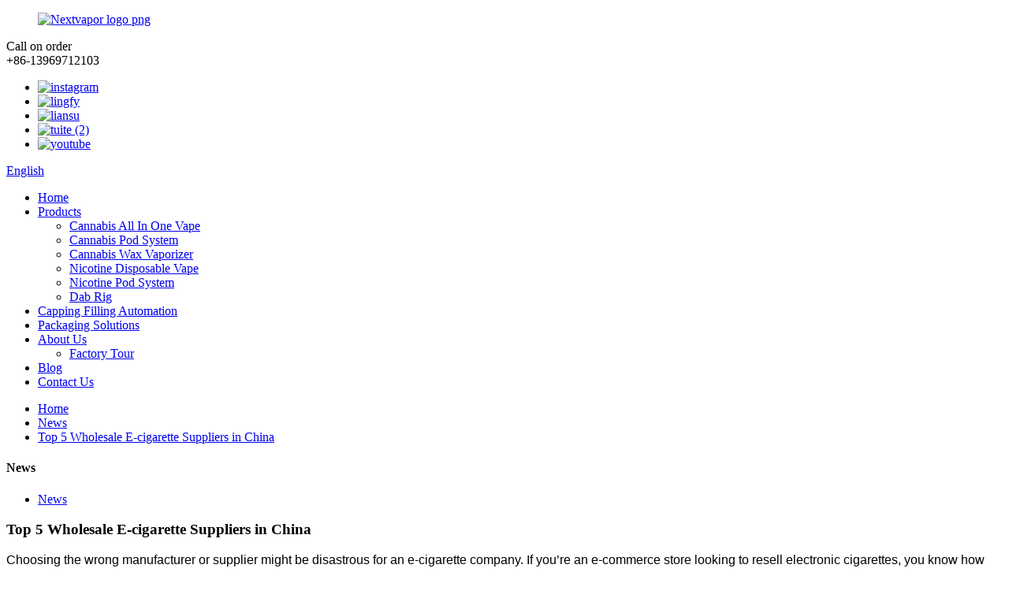

--- FILE ---
content_type: text/html; charset=UTF-8
request_url: http://or.nextvapor.cc/news/top-5-wholesale-e-cigarette-suppliers-in-china/
body_size: 9543
content:
<!DOCTYPE html>
<html dir="ltr" lang="en">
<head>
<meta http-equiv="Content-Type" content="text/html; charset=UTF-8" />

<!-- Google tag (gtag.js) -->
<script async src="https://www.googletagmanager.com/gtag/js?id=G-9VC3J7L3M2"></script>
<script>
  window.dataLayer = window.dataLayer || [];
  function gtag(){dataLayer.push(arguments);}
  gtag('js', new Date());

  gtag('config', 'G-9VC3J7L3M2');
</script>

<title>News - Top 5 Wholesale E-cigarette Suppliers in China</title>
<meta name="viewport" content="width=device-width,initial-scale=1,minimum-scale=1,maximum-scale=1,user-scalable=no">
<link rel="apple-touch-icon-precomposed" href="">
<meta name="format-detection" content="telephone=no">
<meta name="apple-mobile-web-app-capable" content="yes">
<meta name="apple-mobile-web-app-status-bar-style" content="black">
<meta property="og:url" content="http://nextvapor.cc/news/top-5-wholesale-e-cigarette-suppliers-in-china/"/>
<meta property="og:title" content="Top 5 Wholesale E-cigarette Suppliers in China"/>
<meta property="og:description" content="Choosing the wrong manufacturer or supplier might be disastrous for an e-cigarette company. If you&#8217;re an e-commerce store looking to resell electronic cigarettes, you know how important it is to get your inventory from a trustworthy wholesaler in China. If you are unfamiliar with the provid..."/>
<meta property="og:type" content="product"/>
<meta property="og:site_name" content="https://www.nextvapor.cc/"/>
<link href="//cdn.globalso.com/nextvapor/style/global/style.css" rel="stylesheet">
<link href="//cdn.globalso.com/nextvapor/style/public/public.css" rel="stylesheet">
<script src="https://cdn.globalso.com/lite-yt-embed.js"></script>
<link href="https://cdn.globalso.com/lite-yt-embed.css" rel="stylesheet">

<link rel="shortcut icon" href="https://cdnus.globalso.com/nextvapor/logo_画板-1.png" />
<meta name="author" content="gd-admin"/>
<meta name="description" itemprop="description" content="Choosing the wrong manufacturer or supplier might be disastrous for an e-cigarette company. If you're an e-commerce store looking to resell electronic" />

<link rel="canonical" href="https://www.nextvapor.cc/news/top-5-wholesale-e-cigarette-suppliers-in-china/" />

</head>
<body>
<div class="container">
<header class="web_head">
    
  <div class="layout">
    <div class="head_top">
      <figure class="logo"><a href="https://www.nextvapor.cc/">
                <img src="https://cdnus.globalso.com/nextvapor/Nextvapor-logo-png1.png" alt="Nextvapor logo png">
                </a></figure>
      <div class="head_left">
        <div class="top_sv_item"> <i class="item_ico item_ico_tel"></i>
          <div class="item_cont">
            <div class="item_tit">Call on order</div>
                        <div class="item_desc">
              +86-13969712103            </div>
                      </div>
        </div>
      </div>
      <div class="head_right">
        <ul class="head_sns">
                    <li><a target="_blank" href="https://www.instagram.com/nextvapor_official/"><img src="https://cdnus.globalso.com/nextvapor/instagram1.png" alt="instagram"></a></li>
                    <li><a target="_blank" href="https://www.linkedin.com/company/104857184"><img src="https://cdnus.globalso.com/nextvapor/lingfy.png" alt="lingfy"></a></li>
                    <li><a target="_blank" href="https://www.facebook.com/profile.php?id=61577443520331"><img src="https://cdnus.globalso.com/nextvapor/liansu.png" alt="liansu"></a></li>
                    <li><a target="_blank" href="https://twitter.com/nextvaportech"><img src="https://cdnus.globalso.com/nextvapor/tuite-2.png" alt="tuite (2)"></a></li>
                    <li><a target="_blank" href="https://www.youtube.com/@nextvapor"><img src="https://cdnus.globalso.com/nextvapor/youtube2.png" alt="youtube"></a></li>
                  </ul>
      </div>
      <div class="change-language ensemble">
  <div class="change-language-info">
    <div class="change-language-title medium-title">
       <div class="language-flag language-flag-en"><a href="https://www.nextvapor.cc"><b class="country-flag"></b><span>English</span> </a></div>
       <b class="language-icon"></b> 
    </div>
	<div class="change-language-cont sub-content">
        <div class="empty"></div>
    </div>
  </div>
</div>
<!--theme204-->    </div>
    <nav class="nav_wrap">
      <ul class="head_nav">
        <li><a href="https://b250.goodao.net/">Home</a></li>
<li><a href="https://www.nextvapor.cc/products/">Products</a>
<ul class="sub-menu">
	<li><a href="https://www.nextvapor.cc/cbd-vape/">Cannabis All In One Vape</a></li>
	<li><a href="https://www.nextvapor.cc/cbd-closed-pod-system/">Cannabis Pod System</a></li>
	<li><a href="https://www.nextvapor.cc/wax-vaporizer/">Cannabis Wax Vaporizer</a></li>
	<li><a href="https://www.nextvapor.cc/disposable-vape/">Nicotine Disposable Vape</a></li>
	<li><a href="https://www.nextvapor.cc/nicotine-pod-system/">Nicotine Pod System</a></li>
	<li><a href="https://www.nextvapor.cc/dab-rig/">Dab Rig</a></li>
</ul>
</li>
<li><a href="https://www.nextvapor.cc/capping-automations/">Capping Filling Automation</a></li>
<li><a href="https://www.nextvapor.cc/faqs-2/">Packaging Solutions</a></li>
<li><a href="https://www.nextvapor.cc/about-us/">About Us</a>
<ul class="sub-menu">
	<li><a href="https://www.nextvapor.cc/factory-tour/">Factory Tour</a></li>
</ul>
</li>
<li><a href="/blog/">Blog</a></li>
<li><a href="https://www.nextvapor.cc/contact-us/">Contact Us</a></li>
      </ul>
      <b id="btn-search" class="btn--search"></b>
      
    </nav>
  </div>
</header><nav class="path_bar" style=" background:url(https://cdnus.globalso.com/nextvapor/c5d2162c.jpg)  no-repeat center center">
  
  <ul class="path_nav">
    <li>
       <a itemprop="breadcrumb" href="https://www.nextvapor.cc">Home</a></li><li> <a itemprop="breadcrumb" href="https://www.nextvapor.cc/news/">News</a> </li><li> <a href="#">Top 5 Wholesale E-cigarette Suppliers in China</a>    </li>
  </ul>
</nav>
<section class="web_main page_main">
  <div class="layout">
    <aside class="aside">
  <section class="aside-wrap">
    <section class="side-widget">
    <div class="side-tit-bar">
      <h4 class="side-tit">News</h4>
    </div>
    <ul class="side-cate">
      <li><a href="https://b250.goodao.net/news/">News</a></li>
    </ul>
  </section>
  
    </section>
</aside>    <section class="main">
      <h1 class="page_title">
        Top 5 Wholesale E-cigarette Suppliers in China      </h1>
      <article class="entry blog-article">
                <p><span style="font-size: medium; font-family: arial, helvetica, sans-serif;">Choosing the wrong manufacturer or supplier might be disastrous for an e-cigarette company. If you&#8217;re an e-commerce store looking to resell electronic cigarettes, you know how important it is to get your inventory from a trustworthy wholesaler in China. If you are unfamiliar with the providers, this intricate industry might be overwhelming and difficult to navigate. In order to save you time and energy, we have compiled a detailed guide to finding the best 5 wholesale e-cigarette providers in China, so that you may explore the many options available to you before making a final choice.</span></p>
<h2><span style="font-size: medium; font-family: arial, helvetica, sans-serif;">1. NEXTVAPOR</span></h2>
<p><span style="font-size: medium; font-family: arial, helvetica, sans-serif;"><a href="https://www.nextvapor.cc/uploads/wps_doc_021.jpg"><img class="aligncenter" alt="wps_doc_0" src="https://www.nextvapor.cc/uploads/wps_doc_021.jpg" /></a></span></p>
<p><span style="font-size: medium; font-family: arial, helvetica, sans-serif;">If you&#8217;re a distributor or retailer in China searching for high-quality electronic cigarettes, your search may end with <a href="https://www.nextvapor.cc/">Nextvapor</a>. Nextvapor, the nation&#8217;s leading wholesale distributor of electronic cigarettes, has a comprehensive inventory of vaping supplies. Nextvapor Group provides everything you need to start or expand your vaping company, including CBD vape pens, disposable vapes, and pod vapes.</span><span style="font-size: medium; font-family: arial, helvetica, sans-serif;"> </span></p>
<p><span style="font-size: medium; font-family: arial, helvetica, sans-serif;">If you&#8217;re searching for an even more hassle-free way to vape, then you should definitely check out Nextvapor&#8217;s variety of disposable vapes. To make things even easier, the nicotine salt e-liquid in each disposable vaporizer is already inside. Those who don&#8217;t want to commit to a refillable device or who don&#8217;t want to have to regularly replenish their tanks will benefit greatly from these disposable vaporizers.</span><span style="font-size: medium; font-family: arial, helvetica, sans-serif;"> </span></p>
<p><span style="font-size: medium; font-family: arial, helvetica, sans-serif;">Nextvapor also has closed pod vapes, which can carry up to 4ml of nicotine salt e-liquid and let you to choose between flavors on the fly, for people who like a more conventional vaping experience but want the convenience of a single-use device.</span></p>
<h2><span style="font-size: medium; font-family: arial, helvetica, sans-serif;">1. SMOORE</span></h2>
<p><span style="font-size: medium; font-family: arial, helvetica, sans-serif;">SMOORE Technology Ltd. is a Chinese manufacturer and wholesaler of electronic cigarettes. They have a broad variety of high-quality items for their customers. SMOORE is the leading wholesaler in China for electronic cigarettes because they are dedicated to employing cutting-edge technology and stringent quality testing requirements.</span></p>
<p><span style="font-size: medium; font-family: arial, helvetica, sans-serif;">SMOORE&#8217;s website makes it simple and fast for companies to stock up on vape supplies at wholesale costs and in large quantities. Your large orders will arrive quickly and easily, no matter where you reside, thanks to their knowledgeable customer care and flexible shipping choices. When it comes to supplying your company with wholesale e-cigarettes, SMOORE Technology Ltd offers everything you could possibly need.</span><span style="font-size: medium; font-family: arial, helvetica, sans-serif;"> </span></p>
<h2><span style="font-size: medium; font-family: arial, helvetica, sans-serif;">2. IJOYCIG</span></h2>
<p><span style="font-size: medium; font-family: arial, helvetica, sans-serif;">Finding a trustworthy provider is of the utmost importance in the vaping industry. Thankfully, iJoycig International Co., Ltd. makes it simple. Their mission as one of China&#8217;s leading wholesale e-cigarette suppliers is to provide customers with high-quality items at affordable costs.</span></p>
<p><span style="font-size: medium; font-family: arial, helvetica, sans-serif;">You can discover the top wholesale vaporizers, e-liquids, tanks, accessories, and more, all in one place. Because of iJoycig&#8217;s commitment to its customers, you may buy vaping accessories from them without worry.</span></p>
<p><span style="font-size: medium; font-family: arial, helvetica, sans-serif;">In addition, customers may take advantage of their speedy shipping options, which will bring their purchases to them swiftly and cheaply. Don&#8217;t search any farther than iJoycig if you need a reliable wholesale provider of electronic cigarettes.</span><span style="font-size: medium; font-family: arial, helvetica, sans-serif;"> </span></p>
<h2><span style="font-size: medium; font-family: arial, helvetica, sans-serif;">3. JOYETECH</span></h2>
<p align="justify"><span style="font-size: medium; font-family: arial, helvetica, sans-serif;">Joyetech Trading Co., Ltd. has made a name for itself in the e-cigarette market by consistently exceeding the expectations of its wholesale clients all throughout China. Joyetch Trading Co., Ltd provides customers with a wide selection of premium goods at amazing pricing, unmatched delivery dependability, and individualized service.</span></p>
<p align="justify"><span style="font-size: medium; font-family: arial, helvetica, sans-serif;">Their assurance of customer security is unrivaled, making them a top choice for distributors and wholesalers in the vaping industry. Joyetech Trading Co., Ltd is dedicated to helping the vaping sector grow so that more people and companies may enjoy the benefits of vaping freely.</span></p>
<h2><span style="font-size: medium; font-family: arial, helvetica, sans-serif;">4. ELEAF</span></h2>
<p><span style="font-size: medium; font-family: arial, helvetica, sans-serif;">If you&#8217;re a merchant or reseller in need of a reliable source for wholesale electronic cigarette goods in China, look no further than the industry-leading Eleaf Electronic Co., Ltd. Eleaf, Joyetech, and GeekVape are just a few of the reputable manufacturers whose products can be found in their extensive selection of vaping gear. Eleaf offers only goods that have passed extensive safety and performance testing in accordance with the highest industry standards.</span></p>
<p><span style="font-size: medium; font-family: arial, helvetica, sans-serif;">Eleaf is trusted by its customers because of the excellent service and low rates it consistently provides. Eleaf&#8217;s extensive assortment of cutting-edge technology at affordable pricing is a boon to the vaping industry&#8217;s retail and resale sector.</span></p>
<h2><span style="font-size: medium; font-family: arial, helvetica, sans-serif;">Conclusion</span></h2>
<p><span style="font-size: medium; font-family: arial, helvetica, sans-serif;">Finding a reliable wholesaler of electronic cigarettes is difficult and calls for a lot of investigation. Nextvapor&#8217;s high-quality offerings and extensive catalog make it the clear winner among these 10 vendors. Whether you&#8217;re looking to buy in bulk or make a single purchase, you can trust the company&#8217;s efficient delivery network and top-notch customer support.</span></p>
<p><span style="font-size: medium; font-family: arial, helvetica, sans-serif;">Their low prices also make them attractive to retailers that want to provide their clients a reasonable deal. Therefore, Nextvapor is your best choice if you need a consistent supply of wholesale vaping supplies. Remember that its robust internet presence and excellent prices assist provide clients with instantaneous access to the world&#8217;s finest electronic cigarettes, no matter where they may be located. Order your bulk supply of vapes today; you won&#8217;t be sorry you did.</span></p>
                <div class="clear"></div>
        <hr>
        Post time:
        May-23-2023        <div class="addthis_sharing_toolbox"></div>
        
        <div class="clear"></div>
      </article>
        <!-- Go to www.addthis.com/dashboard to customize your tools --> <div class="addthis_inline_share_toolbox"></div>
    </section>
  </div>
</section>
<footer class="web_footer">
    <div class="company_subscribe">
      <div class="layout">
        <h2 class="wow fadeInLeftA title animated">Want to Start Your Vape Business Today?</h2>
        <a href="javascript:" class="wow fadeInRightA button animated">Contact Us</a>
      </div>
    </div>
    <div class="layout">
      <div class="foot_items">
        <div class="wow fadeInLeftA foot_item foot_item_info" data-wow-delay=".1s">
          <figure class="foot_logo"><a href="https://www.nextvapor.cc/">
                <img src="https://cdnus.globalso.com/nextvapor/Nextvapor-logo-png1.png" alt="Nextvapor logo png">
                </a></figure>
          <div class="text">Our factory has an area of 30,000 square meters with advanced laboratory and more than 800 employees. It’s GMP and ISO9001 certified.</div>
        </div>
        <div class="wow fadeInLeftA foot_item foot_item_product" data-wow-delay=".2s">
          <h3 class="title">PRODUCTS</h3>
          <div class="foot_item_bd">
            <ul>
              <li><a href="https://www.nextvapor.cc/cbd-vape/">Cannabis All In One Vape</a></li>
<li><a href="https://www.nextvapor.cc/nicotine-pod-system/">Cannabis Pod System</a></li>
<li><a href="/cbd-vape/">Postless AIO Vape</a></li>
            </ul>
          </div>
        </div>
        <div class="wow fadeInLeftA foot_item foot_item_product" data-wow-delay=".3s">
          <h3 class="title">ABOUT US</h3>
          <div class="foot_item_bd">
            <ul>
              <li><a href="https://www.nextvapor.cc/about-us/">About Us</a></li>
<li><a href="https://www.nextvapor.cc/contact-us/">Contact Us</a></li>
<li><a href="https://www.nextvapor.cc/factory-tour/">Factory Tour</a></li>
            </ul>
          </div>
        </div>
        <div class="wow fadeInLeftA foot_item foot_item_contact" data-wow-delay=".4s">
          <h3 class="title">Company Information</h3>
          <div class="foot_item_bd">
            <address>
                        <li class="foot_addr">
              Building A6, Donghuan Industrial Zone, No. 293 Nanpu Road, Shangliao Community, Xinqiao Subdistrict, Bao’an District, Shenzhen, Guangdong, China            </li>
                                    <li class="foot_phone"><a href="tel:+86-13969712103">
              +86-13969712103              </a></li>
                                    <li class="foot_email"><a href="mailto:info@nextvapor.cn">
              info@nextvapor.cn              </a></li>
                        </address>
          </div>
        </div>
      </div>
    </div>
    <div class="foot_bar">
      <div class="layout">
        <div class="copyright">
                                © Copyright - 2010-2025: All Rights Reserved.         <script type="text/javascript" src="//www.globalso.site/livechat.js"></script>        <!--<a href="/featured/">Featured Products</a>, -->
        <a href="/sitemap.xml">Sitemap</a>, <a>Postless Disposable Vape Cartridge Pen</a>, <a>Central Center Post Free Vape</a>, <a>Metal Free Full Ceramic Bucket HCB</a>, <a>510 Delta 9 Distillate Vape Cart</a>, <a>Dual Chamber Live Resin Vape Pod</a>, <a>Wickless Cotton Free Live Rosin Disposable</a>
        <!--<a href='https://www.nextvapor.cc/delta-9/' title='Delta 9'>Delta 9</a>, 
<a href='https://www.nextvapor.cc/delta-9-thc/' title='Delta 9 Thc'>Delta 9 Thc</a>, 
<a href='https://www.nextvapor.cc/delta-11-vape/' title='Delta 11 Vape'>Delta 11 Vape</a>, 
<a href='https://www.nextvapor.cc/delta-10-thc/' title='Delta 10 Thc'>Delta 10 Thc</a>, 
<a href='https://www.nextvapor.cc/hemp-derived-delta-9/' title='Hemp Derived Delta 9'>Hemp Derived Delta 9</a>, 
<a href='https://www.nextvapor.cc/full-spectrum-cbd-vape/' title='Full Spectrum Cbd Vape'>Full Spectrum Cbd Vape</a>, -->
        <!--<a href="/products/">All Products</a>-->
      </div>
      </div>
    </div>
  </footer>
<aside class="scrollsidebar" id="scrollsidebar">
  <div class="side_content">
    <div class="side_list">
      <header class="hd"><img src="//cdn.goodao.net/title_pic.png" alt="Online Inuiry"/></header>
      <div class="cont">
        <li><a class="email" href="javascript:" onclick="showMsgPop();">Send Email</a></li>
                                      </div>
                  <div class="side_title"><a  class="close_btn"><span>x</span></a></div>
    </div>
  </div>
  <div class="show_btn"></div>
</aside>
<div class="inquiry-pop-bd">
  <div class="inquiry-pop"> <i class="ico-close-pop" onClick="hideMsgPop();"></i> 
    <script type="text/javascript" src="//www.globalso.site/form.js"></script> 
  </div>
</div>
</div>
<div class="web-search"> <b id="btn-search-close" class="btn--search-close"></b>
  <div style=" width:100%">
    <div class="head-search">
    <form  action="https://www.nextvapor.cc/index.php" method="get">
        <input class="search-ipt" type="text" placeholder="Search entire shop here..." name="s" id="s" />
        <input type="hidden" name="cat" value="490"/>
        <input class="search-btn" type="submit" id="searchsubmit" value=""/>
        <span class="search-attr">Hit enter to search or ESC to close</span>
      </form>
    </div>
  </div>
</div>
<script type="text/javascript" src="//cdn.globalso.com/nextvapor/style/global/js/jquery.min.js"></script> 
<script type="text/javascript" src="//cdn.globalso.com/nextvapor/style/global/js/three.js"></script>
<script type="text/javascript" src="//cdn.globalso.com/nextvapor/style/global/js/common.js"></script>
 
<script type="text/javascript" src="//cdn.globalso.com/nextvapor/style/public/public.js"></script>
<script src="https://cdnus.globalso.com/style/js/stats_init.js"></script>
<script>
function getCookie(name) {
    var arg = name + "=";
    var alen = arg.length;
    var clen = document.cookie.length;
    var i = 0;
    while (i < clen) {
        var j = i + alen;
        if (document.cookie.substring(i, j) == arg) return getCookieVal(j);
        i = document.cookie.indexOf(" ", i) + 1;
        if (i == 0) break;
    }
    return null;
}
function setCookie(name, value) {
    var expDate = new Date();
    var argv = setCookie.arguments;
    var argc = setCookie.arguments.length;
    var expires = (argc > 2) ? argv[2] : null;
    var path = (argc > 3) ? argv[3] : null;
    var domain = (argc > 4) ? argv[4] : null;
    var secure = (argc > 5) ? argv[5] : false;
    if (expires != null) {
        expDate.setTime(expDate.getTime() + expires);
    }
    document.cookie = name + "=" + escape(value) + ((expires == null) ? "": ("; expires=" + expDate.toUTCString())) + ((path == null) ? "": ("; path=" + path)) + ((domain == null) ? "": ("; domain=" + domain)) + ((secure == true) ? "; secure": "");
}
function getCookieVal(offset) {
    var endstr = document.cookie.indexOf(";", offset);
    if (endstr == -1) endstr = document.cookie.length;
    return unescape(document.cookie.substring(offset, endstr));
}

var firstshow = 0;
var cfstatshowcookie = getCookie('easyiit_stats');
if (cfstatshowcookie != 1) {
    a = new Date();
    h = a.getHours();
    m = a.getMinutes();
    s = a.getSeconds();
    sparetime = 1000 * 60 * 60 * 24 * 1 - (h * 3600 + m * 60 + s) * 1000 - 1;
    setCookie('easyiit_stats', 1, sparetime, '/');
    firstshow = 1;
}
if (!navigator.cookieEnabled) {
    firstshow = 0;
}
var referrer = escape(document.referrer);
var currweb = escape(location.href);
var screenwidth = screen.width;
var screenheight = screen.height;
var screencolordepth = screen.colorDepth;

</script>
<!-- Go to www.addthis.com/dashboard to customize your tools --> <script type="text/javascript" src="//s7.addthis.com/js/300/addthis_widget.js#pubid=ra-63e9a22b713a281e"></script>
<!--[if lt IE 9]>
<script src="//cdn.globalso.com/nextvapor/style/global/js/html5.js"></script>
<![endif]-->
<ul class="prisna-wp-translate-seo" id="prisna-translator-seo"><li class="language-flag language-flag-en"><a href="https://www.nextvapor.cc/news/top-5-wholesale-e-cigarette-suppliers-in-china/" title="English" target="_blank"><b class="country-flag"></b><span>English</span></a></li><li class="language-flag language-flag-fr"><a href="http://fr.nextvapor.cc/news/top-5-wholesale-e-cigarette-suppliers-in-china/" title="French" target="_blank"><b class="country-flag"></b><span>French</span></a></li><li class="language-flag language-flag-de"><a href="http://de.nextvapor.cc/news/top-5-wholesale-e-cigarette-suppliers-in-china/" title="German" target="_blank"><b class="country-flag"></b><span>German</span></a></li><li class="language-flag language-flag-pt"><a href="http://pt.nextvapor.cc/news/top-5-wholesale-e-cigarette-suppliers-in-china/" title="Portuguese" target="_blank"><b class="country-flag"></b><span>Portuguese</span></a></li><li class="language-flag language-flag-es"><a href="http://es.nextvapor.cc/news/top-5-wholesale-e-cigarette-suppliers-in-china/" title="Spanish" target="_blank"><b class="country-flag"></b><span>Spanish</span></a></li><li class="language-flag language-flag-ru"><a href="http://ru.nextvapor.cc/news/top-5-wholesale-e-cigarette-suppliers-in-china/" title="Russian" target="_blank"><b class="country-flag"></b><span>Russian</span></a></li><li class="language-flag language-flag-ja"><a href="http://ja.nextvapor.cc/news/top-5-wholesale-e-cigarette-suppliers-in-china/" title="Japanese" target="_blank"><b class="country-flag"></b><span>Japanese</span></a></li><li class="language-flag language-flag-ko"><a href="http://ko.nextvapor.cc/news/top-5-wholesale-e-cigarette-suppliers-in-china/" title="Korean" target="_blank"><b class="country-flag"></b><span>Korean</span></a></li><li class="language-flag language-flag-ar"><a href="http://ar.nextvapor.cc/news/top-5-wholesale-e-cigarette-suppliers-in-china/" title="Arabic" target="_blank"><b class="country-flag"></b><span>Arabic</span></a></li><li class="language-flag language-flag-ga"><a href="http://ga.nextvapor.cc/news/top-5-wholesale-e-cigarette-suppliers-in-china/" title="Irish" target="_blank"><b class="country-flag"></b><span>Irish</span></a></li><li class="language-flag language-flag-el"><a href="http://el.nextvapor.cc/news/top-5-wholesale-e-cigarette-suppliers-in-china/" title="Greek" target="_blank"><b class="country-flag"></b><span>Greek</span></a></li><li class="language-flag language-flag-tr"><a href="http://tr.nextvapor.cc/news/top-5-wholesale-e-cigarette-suppliers-in-china/" title="Turkish" target="_blank"><b class="country-flag"></b><span>Turkish</span></a></li><li class="language-flag language-flag-it"><a href="http://it.nextvapor.cc/news/top-5-wholesale-e-cigarette-suppliers-in-china/" title="Italian" target="_blank"><b class="country-flag"></b><span>Italian</span></a></li><li class="language-flag language-flag-da"><a href="http://da.nextvapor.cc/news/top-5-wholesale-e-cigarette-suppliers-in-china/" title="Danish" target="_blank"><b class="country-flag"></b><span>Danish</span></a></li><li class="language-flag language-flag-ro"><a href="http://ro.nextvapor.cc/news/top-5-wholesale-e-cigarette-suppliers-in-china/" title="Romanian" target="_blank"><b class="country-flag"></b><span>Romanian</span></a></li><li class="language-flag language-flag-id"><a href="http://id.nextvapor.cc/news/top-5-wholesale-e-cigarette-suppliers-in-china/" title="Indonesian" target="_blank"><b class="country-flag"></b><span>Indonesian</span></a></li><li class="language-flag language-flag-cs"><a href="http://cs.nextvapor.cc/news/top-5-wholesale-e-cigarette-suppliers-in-china/" title="Czech" target="_blank"><b class="country-flag"></b><span>Czech</span></a></li><li class="language-flag language-flag-af"><a href="http://af.nextvapor.cc/news/top-5-wholesale-e-cigarette-suppliers-in-china/" title="Afrikaans" target="_blank"><b class="country-flag"></b><span>Afrikaans</span></a></li><li class="language-flag language-flag-sv"><a href="http://sv.nextvapor.cc/news/top-5-wholesale-e-cigarette-suppliers-in-china/" title="Swedish" target="_blank"><b class="country-flag"></b><span>Swedish</span></a></li><li class="language-flag language-flag-pl"><a href="http://pl.nextvapor.cc/news/top-5-wholesale-e-cigarette-suppliers-in-china/" title="Polish" target="_blank"><b class="country-flag"></b><span>Polish</span></a></li><li class="language-flag language-flag-eu"><a href="http://eu.nextvapor.cc/news/top-5-wholesale-e-cigarette-suppliers-in-china/" title="Basque" target="_blank"><b class="country-flag"></b><span>Basque</span></a></li><li class="language-flag language-flag-ca"><a href="http://ca.nextvapor.cc/news/top-5-wholesale-e-cigarette-suppliers-in-china/" title="Catalan" target="_blank"><b class="country-flag"></b><span>Catalan</span></a></li><li class="language-flag language-flag-eo"><a href="http://eo.nextvapor.cc/news/top-5-wholesale-e-cigarette-suppliers-in-china/" title="Esperanto" target="_blank"><b class="country-flag"></b><span>Esperanto</span></a></li><li class="language-flag language-flag-hi"><a href="http://hi.nextvapor.cc/news/top-5-wholesale-e-cigarette-suppliers-in-china/" title="Hindi" target="_blank"><b class="country-flag"></b><span>Hindi</span></a></li><li class="language-flag language-flag-lo"><a href="http://lo.nextvapor.cc/news/top-5-wholesale-e-cigarette-suppliers-in-china/" title="Lao" target="_blank"><b class="country-flag"></b><span>Lao</span></a></li><li class="language-flag language-flag-sq"><a href="http://sq.nextvapor.cc/news/top-5-wholesale-e-cigarette-suppliers-in-china/" title="Albanian" target="_blank"><b class="country-flag"></b><span>Albanian</span></a></li><li class="language-flag language-flag-am"><a href="http://am.nextvapor.cc/news/top-5-wholesale-e-cigarette-suppliers-in-china/" title="Amharic" target="_blank"><b class="country-flag"></b><span>Amharic</span></a></li><li class="language-flag language-flag-hy"><a href="http://hy.nextvapor.cc/news/top-5-wholesale-e-cigarette-suppliers-in-china/" title="Armenian" target="_blank"><b class="country-flag"></b><span>Armenian</span></a></li><li class="language-flag language-flag-az"><a href="http://az.nextvapor.cc/news/top-5-wholesale-e-cigarette-suppliers-in-china/" title="Azerbaijani" target="_blank"><b class="country-flag"></b><span>Azerbaijani</span></a></li><li class="language-flag language-flag-be"><a href="http://be.nextvapor.cc/news/top-5-wholesale-e-cigarette-suppliers-in-china/" title="Belarusian" target="_blank"><b class="country-flag"></b><span>Belarusian</span></a></li><li class="language-flag language-flag-bn"><a href="http://bn.nextvapor.cc/news/top-5-wholesale-e-cigarette-suppliers-in-china/" title="Bengali" target="_blank"><b class="country-flag"></b><span>Bengali</span></a></li><li class="language-flag language-flag-bs"><a href="http://bs.nextvapor.cc/news/top-5-wholesale-e-cigarette-suppliers-in-china/" title="Bosnian" target="_blank"><b class="country-flag"></b><span>Bosnian</span></a></li><li class="language-flag language-flag-bg"><a href="http://bg.nextvapor.cc/news/top-5-wholesale-e-cigarette-suppliers-in-china/" title="Bulgarian" target="_blank"><b class="country-flag"></b><span>Bulgarian</span></a></li><li class="language-flag language-flag-ceb"><a href="http://ceb.nextvapor.cc/news/top-5-wholesale-e-cigarette-suppliers-in-china/" title="Cebuano" target="_blank"><b class="country-flag"></b><span>Cebuano</span></a></li><li class="language-flag language-flag-ny"><a href="http://ny.nextvapor.cc/news/top-5-wholesale-e-cigarette-suppliers-in-china/" title="Chichewa" target="_blank"><b class="country-flag"></b><span>Chichewa</span></a></li><li class="language-flag language-flag-co"><a href="http://co.nextvapor.cc/news/top-5-wholesale-e-cigarette-suppliers-in-china/" title="Corsican" target="_blank"><b class="country-flag"></b><span>Corsican</span></a></li><li class="language-flag language-flag-hr"><a href="http://hr.nextvapor.cc/news/top-5-wholesale-e-cigarette-suppliers-in-china/" title="Croatian" target="_blank"><b class="country-flag"></b><span>Croatian</span></a></li><li class="language-flag language-flag-nl"><a href="http://nl.nextvapor.cc/news/top-5-wholesale-e-cigarette-suppliers-in-china/" title="Dutch" target="_blank"><b class="country-flag"></b><span>Dutch</span></a></li><li class="language-flag language-flag-et"><a href="http://et.nextvapor.cc/news/top-5-wholesale-e-cigarette-suppliers-in-china/" title="Estonian" target="_blank"><b class="country-flag"></b><span>Estonian</span></a></li><li class="language-flag language-flag-tl"><a href="http://tl.nextvapor.cc/news/top-5-wholesale-e-cigarette-suppliers-in-china/" title="Filipino" target="_blank"><b class="country-flag"></b><span>Filipino</span></a></li><li class="language-flag language-flag-fi"><a href="http://fi.nextvapor.cc/news/top-5-wholesale-e-cigarette-suppliers-in-china/" title="Finnish" target="_blank"><b class="country-flag"></b><span>Finnish</span></a></li><li class="language-flag language-flag-fy"><a href="http://fy.nextvapor.cc/news/top-5-wholesale-e-cigarette-suppliers-in-china/" title="Frisian" target="_blank"><b class="country-flag"></b><span>Frisian</span></a></li><li class="language-flag language-flag-gl"><a href="http://gl.nextvapor.cc/news/top-5-wholesale-e-cigarette-suppliers-in-china/" title="Galician" target="_blank"><b class="country-flag"></b><span>Galician</span></a></li><li class="language-flag language-flag-ka"><a href="http://ka.nextvapor.cc/news/top-5-wholesale-e-cigarette-suppliers-in-china/" title="Georgian" target="_blank"><b class="country-flag"></b><span>Georgian</span></a></li><li class="language-flag language-flag-gu"><a href="http://gu.nextvapor.cc/news/top-5-wholesale-e-cigarette-suppliers-in-china/" title="Gujarati" target="_blank"><b class="country-flag"></b><span>Gujarati</span></a></li><li class="language-flag language-flag-ht"><a href="http://ht.nextvapor.cc/news/top-5-wholesale-e-cigarette-suppliers-in-china/" title="Haitian" target="_blank"><b class="country-flag"></b><span>Haitian</span></a></li><li class="language-flag language-flag-ha"><a href="http://ha.nextvapor.cc/news/top-5-wholesale-e-cigarette-suppliers-in-china/" title="Hausa" target="_blank"><b class="country-flag"></b><span>Hausa</span></a></li><li class="language-flag language-flag-haw"><a href="http://haw.nextvapor.cc/news/top-5-wholesale-e-cigarette-suppliers-in-china/" title="Hawaiian" target="_blank"><b class="country-flag"></b><span>Hawaiian</span></a></li><li class="language-flag language-flag-iw"><a href="http://iw.nextvapor.cc/news/top-5-wholesale-e-cigarette-suppliers-in-china/" title="Hebrew" target="_blank"><b class="country-flag"></b><span>Hebrew</span></a></li><li class="language-flag language-flag-hmn"><a href="http://hmn.nextvapor.cc/news/top-5-wholesale-e-cigarette-suppliers-in-china/" title="Hmong" target="_blank"><b class="country-flag"></b><span>Hmong</span></a></li><li class="language-flag language-flag-hu"><a href="http://hu.nextvapor.cc/news/top-5-wholesale-e-cigarette-suppliers-in-china/" title="Hungarian" target="_blank"><b class="country-flag"></b><span>Hungarian</span></a></li><li class="language-flag language-flag-is"><a href="http://is.nextvapor.cc/news/top-5-wholesale-e-cigarette-suppliers-in-china/" title="Icelandic" target="_blank"><b class="country-flag"></b><span>Icelandic</span></a></li><li class="language-flag language-flag-ig"><a href="http://ig.nextvapor.cc/news/top-5-wholesale-e-cigarette-suppliers-in-china/" title="Igbo" target="_blank"><b class="country-flag"></b><span>Igbo</span></a></li><li class="language-flag language-flag-jw"><a href="http://jw.nextvapor.cc/news/top-5-wholesale-e-cigarette-suppliers-in-china/" title="Javanese" target="_blank"><b class="country-flag"></b><span>Javanese</span></a></li><li class="language-flag language-flag-kn"><a href="http://kn.nextvapor.cc/news/top-5-wholesale-e-cigarette-suppliers-in-china/" title="Kannada" target="_blank"><b class="country-flag"></b><span>Kannada</span></a></li><li class="language-flag language-flag-kk"><a href="http://kk.nextvapor.cc/news/top-5-wholesale-e-cigarette-suppliers-in-china/" title="Kazakh" target="_blank"><b class="country-flag"></b><span>Kazakh</span></a></li><li class="language-flag language-flag-km"><a href="http://km.nextvapor.cc/news/top-5-wholesale-e-cigarette-suppliers-in-china/" title="Khmer" target="_blank"><b class="country-flag"></b><span>Khmer</span></a></li><li class="language-flag language-flag-ku"><a href="http://ku.nextvapor.cc/news/top-5-wholesale-e-cigarette-suppliers-in-china/" title="Kurdish" target="_blank"><b class="country-flag"></b><span>Kurdish</span></a></li><li class="language-flag language-flag-ky"><a href="http://ky.nextvapor.cc/news/top-5-wholesale-e-cigarette-suppliers-in-china/" title="Kyrgyz" target="_blank"><b class="country-flag"></b><span>Kyrgyz</span></a></li><li class="language-flag language-flag-la"><a href="http://la.nextvapor.cc/news/top-5-wholesale-e-cigarette-suppliers-in-china/" title="Latin" target="_blank"><b class="country-flag"></b><span>Latin</span></a></li><li class="language-flag language-flag-lv"><a href="http://lv.nextvapor.cc/news/top-5-wholesale-e-cigarette-suppliers-in-china/" title="Latvian" target="_blank"><b class="country-flag"></b><span>Latvian</span></a></li><li class="language-flag language-flag-lt"><a href="http://lt.nextvapor.cc/news/top-5-wholesale-e-cigarette-suppliers-in-china/" title="Lithuanian" target="_blank"><b class="country-flag"></b><span>Lithuanian</span></a></li><li class="language-flag language-flag-lb"><a href="http://lb.nextvapor.cc/news/top-5-wholesale-e-cigarette-suppliers-in-china/" title="Luxembou.." target="_blank"><b class="country-flag"></b><span>Luxembou..</span></a></li><li class="language-flag language-flag-mk"><a href="http://mk.nextvapor.cc/news/top-5-wholesale-e-cigarette-suppliers-in-china/" title="Macedonian" target="_blank"><b class="country-flag"></b><span>Macedonian</span></a></li><li class="language-flag language-flag-mg"><a href="http://mg.nextvapor.cc/news/top-5-wholesale-e-cigarette-suppliers-in-china/" title="Malagasy" target="_blank"><b class="country-flag"></b><span>Malagasy</span></a></li><li class="language-flag language-flag-ms"><a href="http://ms.nextvapor.cc/news/top-5-wholesale-e-cigarette-suppliers-in-china/" title="Malay" target="_blank"><b class="country-flag"></b><span>Malay</span></a></li><li class="language-flag language-flag-ml"><a href="http://ml.nextvapor.cc/news/top-5-wholesale-e-cigarette-suppliers-in-china/" title="Malayalam" target="_blank"><b class="country-flag"></b><span>Malayalam</span></a></li><li class="language-flag language-flag-mt"><a href="http://mt.nextvapor.cc/news/top-5-wholesale-e-cigarette-suppliers-in-china/" title="Maltese" target="_blank"><b class="country-flag"></b><span>Maltese</span></a></li><li class="language-flag language-flag-mi"><a href="http://mi.nextvapor.cc/news/top-5-wholesale-e-cigarette-suppliers-in-china/" title="Maori" target="_blank"><b class="country-flag"></b><span>Maori</span></a></li><li class="language-flag language-flag-mr"><a href="http://mr.nextvapor.cc/news/top-5-wholesale-e-cigarette-suppliers-in-china/" title="Marathi" target="_blank"><b class="country-flag"></b><span>Marathi</span></a></li><li class="language-flag language-flag-mn"><a href="http://mn.nextvapor.cc/news/top-5-wholesale-e-cigarette-suppliers-in-china/" title="Mongolian" target="_blank"><b class="country-flag"></b><span>Mongolian</span></a></li><li class="language-flag language-flag-my"><a href="http://my.nextvapor.cc/news/top-5-wholesale-e-cigarette-suppliers-in-china/" title="Burmese" target="_blank"><b class="country-flag"></b><span>Burmese</span></a></li><li class="language-flag language-flag-ne"><a href="http://ne.nextvapor.cc/news/top-5-wholesale-e-cigarette-suppliers-in-china/" title="Nepali" target="_blank"><b class="country-flag"></b><span>Nepali</span></a></li><li class="language-flag language-flag-no"><a href="http://no.nextvapor.cc/news/top-5-wholesale-e-cigarette-suppliers-in-china/" title="Norwegian" target="_blank"><b class="country-flag"></b><span>Norwegian</span></a></li><li class="language-flag language-flag-ps"><a href="http://ps.nextvapor.cc/news/top-5-wholesale-e-cigarette-suppliers-in-china/" title="Pashto" target="_blank"><b class="country-flag"></b><span>Pashto</span></a></li><li class="language-flag language-flag-fa"><a href="http://fa.nextvapor.cc/news/top-5-wholesale-e-cigarette-suppliers-in-china/" title="Persian" target="_blank"><b class="country-flag"></b><span>Persian</span></a></li><li class="language-flag language-flag-pa"><a href="http://pa.nextvapor.cc/news/top-5-wholesale-e-cigarette-suppliers-in-china/" title="Punjabi" target="_blank"><b class="country-flag"></b><span>Punjabi</span></a></li><li class="language-flag language-flag-sr"><a href="http://sr.nextvapor.cc/news/top-5-wholesale-e-cigarette-suppliers-in-china/" title="Serbian" target="_blank"><b class="country-flag"></b><span>Serbian</span></a></li><li class="language-flag language-flag-st"><a href="http://st.nextvapor.cc/news/top-5-wholesale-e-cigarette-suppliers-in-china/" title="Sesotho" target="_blank"><b class="country-flag"></b><span>Sesotho</span></a></li><li class="language-flag language-flag-si"><a href="http://si.nextvapor.cc/news/top-5-wholesale-e-cigarette-suppliers-in-china/" title="Sinhala" target="_blank"><b class="country-flag"></b><span>Sinhala</span></a></li><li class="language-flag language-flag-sk"><a href="http://sk.nextvapor.cc/news/top-5-wholesale-e-cigarette-suppliers-in-china/" title="Slovak" target="_blank"><b class="country-flag"></b><span>Slovak</span></a></li><li class="language-flag language-flag-sl"><a href="http://sl.nextvapor.cc/news/top-5-wholesale-e-cigarette-suppliers-in-china/" title="Slovenian" target="_blank"><b class="country-flag"></b><span>Slovenian</span></a></li><li class="language-flag language-flag-so"><a href="http://so.nextvapor.cc/news/top-5-wholesale-e-cigarette-suppliers-in-china/" title="Somali" target="_blank"><b class="country-flag"></b><span>Somali</span></a></li><li class="language-flag language-flag-sm"><a href="http://sm.nextvapor.cc/news/top-5-wholesale-e-cigarette-suppliers-in-china/" title="Samoan" target="_blank"><b class="country-flag"></b><span>Samoan</span></a></li><li class="language-flag language-flag-gd"><a href="http://gd.nextvapor.cc/news/top-5-wholesale-e-cigarette-suppliers-in-china/" title="Scots Gaelic" target="_blank"><b class="country-flag"></b><span>Scots Gaelic</span></a></li><li class="language-flag language-flag-sn"><a href="http://sn.nextvapor.cc/news/top-5-wholesale-e-cigarette-suppliers-in-china/" title="Shona" target="_blank"><b class="country-flag"></b><span>Shona</span></a></li><li class="language-flag language-flag-sd"><a href="http://sd.nextvapor.cc/news/top-5-wholesale-e-cigarette-suppliers-in-china/" title="Sindhi" target="_blank"><b class="country-flag"></b><span>Sindhi</span></a></li><li class="language-flag language-flag-su"><a href="http://su.nextvapor.cc/news/top-5-wholesale-e-cigarette-suppliers-in-china/" title="Sundanese" target="_blank"><b class="country-flag"></b><span>Sundanese</span></a></li><li class="language-flag language-flag-sw"><a href="http://sw.nextvapor.cc/news/top-5-wholesale-e-cigarette-suppliers-in-china/" title="Swahili" target="_blank"><b class="country-flag"></b><span>Swahili</span></a></li><li class="language-flag language-flag-tg"><a href="http://tg.nextvapor.cc/news/top-5-wholesale-e-cigarette-suppliers-in-china/" title="Tajik" target="_blank"><b class="country-flag"></b><span>Tajik</span></a></li><li class="language-flag language-flag-ta"><a href="http://ta.nextvapor.cc/news/top-5-wholesale-e-cigarette-suppliers-in-china/" title="Tamil" target="_blank"><b class="country-flag"></b><span>Tamil</span></a></li><li class="language-flag language-flag-te"><a href="http://te.nextvapor.cc/news/top-5-wholesale-e-cigarette-suppliers-in-china/" title="Telugu" target="_blank"><b class="country-flag"></b><span>Telugu</span></a></li><li class="language-flag language-flag-th"><a href="http://th.nextvapor.cc/news/top-5-wholesale-e-cigarette-suppliers-in-china/" title="Thai" target="_blank"><b class="country-flag"></b><span>Thai</span></a></li><li class="language-flag language-flag-uk"><a href="http://uk.nextvapor.cc/news/top-5-wholesale-e-cigarette-suppliers-in-china/" title="Ukrainian" target="_blank"><b class="country-flag"></b><span>Ukrainian</span></a></li><li class="language-flag language-flag-ur"><a href="http://ur.nextvapor.cc/news/top-5-wholesale-e-cigarette-suppliers-in-china/" title="Urdu" target="_blank"><b class="country-flag"></b><span>Urdu</span></a></li><li class="language-flag language-flag-uz"><a href="http://uz.nextvapor.cc/news/top-5-wholesale-e-cigarette-suppliers-in-china/" title="Uzbek" target="_blank"><b class="country-flag"></b><span>Uzbek</span></a></li><li class="language-flag language-flag-vi"><a href="http://vi.nextvapor.cc/news/top-5-wholesale-e-cigarette-suppliers-in-china/" title="Vietnamese" target="_blank"><b class="country-flag"></b><span>Vietnamese</span></a></li><li class="language-flag language-flag-cy"><a href="http://cy.nextvapor.cc/news/top-5-wholesale-e-cigarette-suppliers-in-china/" title="Welsh" target="_blank"><b class="country-flag"></b><span>Welsh</span></a></li><li class="language-flag language-flag-xh"><a href="http://xh.nextvapor.cc/news/top-5-wholesale-e-cigarette-suppliers-in-china/" title="Xhosa" target="_blank"><b class="country-flag"></b><span>Xhosa</span></a></li><li class="language-flag language-flag-yi"><a href="http://yi.nextvapor.cc/news/top-5-wholesale-e-cigarette-suppliers-in-china/" title="Yiddish" target="_blank"><b class="country-flag"></b><span>Yiddish</span></a></li><li class="language-flag language-flag-yo"><a href="http://yo.nextvapor.cc/news/top-5-wholesale-e-cigarette-suppliers-in-china/" title="Yoruba" target="_blank"><b class="country-flag"></b><span>Yoruba</span></a></li><li class="language-flag language-flag-zu"><a href="http://zu.nextvapor.cc/news/top-5-wholesale-e-cigarette-suppliers-in-china/" title="Zulu" target="_blank"><b class="country-flag"></b><span>Zulu</span></a></li></ul></div>
</body>
</html>